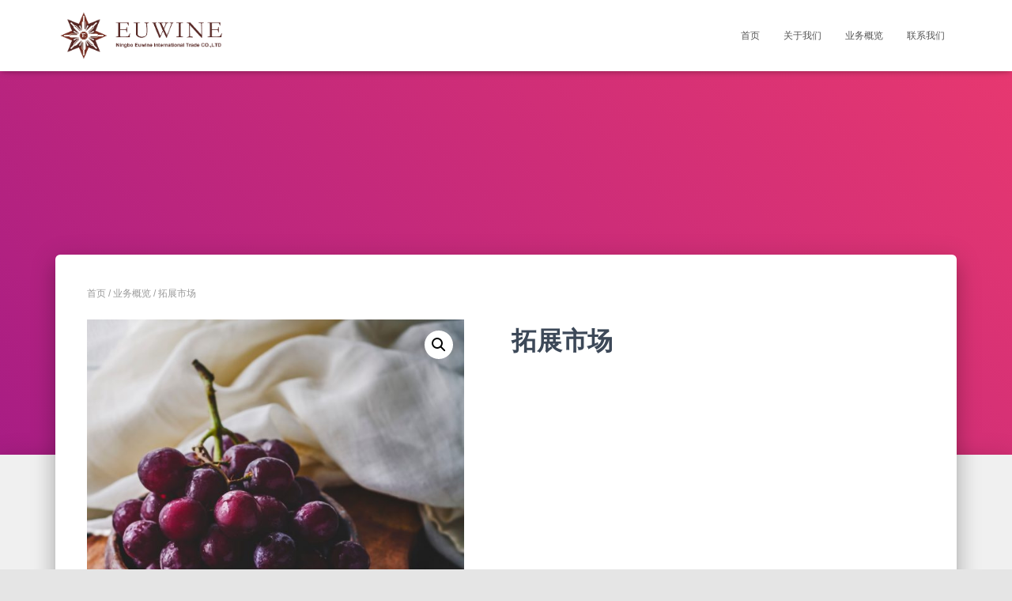

--- FILE ---
content_type: text/html; charset=UTF-8
request_url: http://www.euwinecn.com/product/asdad/
body_size: 49395
content:
<!DOCTYPE html>
<html lang="zh-CN">

<head>
	<meta charset='UTF-8'>
	<meta name="viewport" content="width=device-width, initial-scale=1">
	<meta name="keywords"  content="欧和,欧和国际,欧和国际贸易" />
    <meta name="description" content="欧和国际贸易有限公司成立于2018年。主营货物进出口，拥有一支经验丰富且具备优秀职业操守和良好社会资源的专业团队。团队成员拥有多年进出口经验，实战经验丰富，同时擅长市场调研和营销，能够敏锐洞察市场动向，及时响应市场需求。秉着“以诚信为基石，以创新为动力，用心追求共赢”的经营理念，我们致力于将自身打造成为综合贸易服务平台。我们的目标是成为充满创新活力、具备供应链整合能力、并在国内外市场上享有优良声誉的服务和贸易集成商，同时努力为全球追求高品质生活的人们提供更丰富的选择。" />
	<link rel="profile" href="http://gmpg.org/xfn/11">
		<title>拓展市场 &#8211; 欧和国际贸易有限公司</title>
<link rel='dns-prefetch' href='//maxcdn.bootstrapcdn.com' />
<link rel='dns-prefetch' href='//fonts.googleapis.com' />
<link rel='dns-prefetch' href='//s.w.org' />
<link rel="alternate" type="application/rss+xml" title="欧和国际贸易有限公司 &raquo; Feed" href="http://www.euwinecn.com/feed/" />
<link rel="alternate" type="application/rss+xml" title="欧和国际贸易有限公司 &raquo; 评论Feed" href="http://www.euwinecn.com/comments/feed/" />
<link rel="alternate" type="application/rss+xml" title="欧和国际贸易有限公司 &raquo; 拓展市场评论Feed" href="http://www.euwinecn.com/product/asdad/feed/" />
		<script type="text/javascript">
			window._wpemojiSettings = {"baseUrl":"https:\/\/s.w.org\/images\/core\/emoji\/12.0.0-1\/72x72\/","ext":".png","svgUrl":"https:\/\/s.w.org\/images\/core\/emoji\/12.0.0-1\/svg\/","svgExt":".svg","source":{"concatemoji":"http:\/\/www.euwinecn.com\/wp-includes\/js\/wp-emoji-release.min.js?ver=5.2.21"}};
			!function(e,a,t){var n,r,o,i=a.createElement("canvas"),p=i.getContext&&i.getContext("2d");function s(e,t){var a=String.fromCharCode;p.clearRect(0,0,i.width,i.height),p.fillText(a.apply(this,e),0,0);e=i.toDataURL();return p.clearRect(0,0,i.width,i.height),p.fillText(a.apply(this,t),0,0),e===i.toDataURL()}function c(e){var t=a.createElement("script");t.src=e,t.defer=t.type="text/javascript",a.getElementsByTagName("head")[0].appendChild(t)}for(o=Array("flag","emoji"),t.supports={everything:!0,everythingExceptFlag:!0},r=0;r<o.length;r++)t.supports[o[r]]=function(e){if(!p||!p.fillText)return!1;switch(p.textBaseline="top",p.font="600 32px Arial",e){case"flag":return s([55356,56826,55356,56819],[55356,56826,8203,55356,56819])?!1:!s([55356,57332,56128,56423,56128,56418,56128,56421,56128,56430,56128,56423,56128,56447],[55356,57332,8203,56128,56423,8203,56128,56418,8203,56128,56421,8203,56128,56430,8203,56128,56423,8203,56128,56447]);case"emoji":return!s([55357,56424,55356,57342,8205,55358,56605,8205,55357,56424,55356,57340],[55357,56424,55356,57342,8203,55358,56605,8203,55357,56424,55356,57340])}return!1}(o[r]),t.supports.everything=t.supports.everything&&t.supports[o[r]],"flag"!==o[r]&&(t.supports.everythingExceptFlag=t.supports.everythingExceptFlag&&t.supports[o[r]]);t.supports.everythingExceptFlag=t.supports.everythingExceptFlag&&!t.supports.flag,t.DOMReady=!1,t.readyCallback=function(){t.DOMReady=!0},t.supports.everything||(n=function(){t.readyCallback()},a.addEventListener?(a.addEventListener("DOMContentLoaded",n,!1),e.addEventListener("load",n,!1)):(e.attachEvent("onload",n),a.attachEvent("onreadystatechange",function(){"complete"===a.readyState&&t.readyCallback()})),(n=t.source||{}).concatemoji?c(n.concatemoji):n.wpemoji&&n.twemoji&&(c(n.twemoji),c(n.wpemoji)))}(window,document,window._wpemojiSettings);
		</script>
		<style type="text/css">
img.wp-smiley,
img.emoji {
	display: inline !important;
	border: none !important;
	box-shadow: none !important;
	height: 1em !important;
	width: 1em !important;
	margin: 0 .07em !important;
	vertical-align: -0.1em !important;
	background: none !important;
	padding: 0 !important;
}
</style>
	<link rel='stylesheet' id='bootstrap-css'  href='http://www.euwinecn.com/wp-content/themes/hestia/assets/bootstrap/css/bootstrap.min.css?ver=1.0.2' type='text/css' media='all' />
<link rel='stylesheet' id='hestia-font-sizes-css'  href='http://www.euwinecn.com/wp-content/themes/hestia/assets/css/font-sizes.min.css?ver=2.0.7' type='text/css' media='all' />
<link rel='stylesheet' id='wp-block-library-css'  href='http://www.euwinecn.com/wp-includes/css/dist/block-library/style.min.css?ver=5.2.21' type='text/css' media='all' />
<link rel='stylesheet' id='hestia-clients-bar-css'  href='http://www.euwinecn.com/wp-content/plugins/themeisle-companion/obfx_modules/companion-legacy/assets/css/hestia/clients-bar.css?ver=5.2.21' type='text/css' media='all' />
<link rel='stylesheet' id='dashicons-css'  href='http://www.euwinecn.com/wp-includes/css/dashicons.min.css?ver=5.2.21' type='text/css' media='all' />
<link rel='stylesheet' id='obfx-module-pub-css-menu-icons-0-css'  href='https://maxcdn.bootstrapcdn.com/font-awesome/4.7.0/css/font-awesome.min.css?ver=2.6.1' type='text/css' media='all' />
<link rel='stylesheet' id='obfx-module-pub-css-menu-icons-1-css'  href='http://www.euwinecn.com/wp-content/plugins/themeisle-companion/obfx_modules/menu-icons/css/public.css?ver=2.6.1' type='text/css' media='all' />
<link rel='stylesheet' id='photoswipe-css'  href='http://www.euwinecn.com/wp-content/plugins/woocommerce/assets/css/photoswipe/photoswipe.css?ver=3.4.7' type='text/css' media='all' />
<link rel='stylesheet' id='photoswipe-default-skin-css'  href='http://www.euwinecn.com/wp-content/plugins/woocommerce/assets/css/photoswipe/default-skin/default-skin.css?ver=3.4.7' type='text/css' media='all' />
<link rel='stylesheet' id='woocommerce-layout-css'  href='http://www.euwinecn.com/wp-content/plugins/woocommerce/assets/css/woocommerce-layout.css?ver=3.4.7' type='text/css' media='all' />
<link rel='stylesheet' id='woocommerce-smallscreen-css'  href='http://www.euwinecn.com/wp-content/plugins/woocommerce/assets/css/woocommerce-smallscreen.css?ver=3.4.7' type='text/css' media='only screen and (max-width: 768px)' />
<link rel='stylesheet' id='woocommerce-general-css'  href='http://www.euwinecn.com/wp-content/plugins/woocommerce/assets/css/woocommerce.css?ver=3.4.7' type='text/css' media='all' />
<style id='woocommerce-inline-inline-css' type='text/css'>
.woocommerce form .form-row .required { visibility: visible; }
</style>
<link rel='stylesheet' id='font-awesome-css'  href='http://www.euwinecn.com/wp-content/plugins/elementor/assets/lib/font-awesome/css/font-awesome.min.css?ver=4.7.0' type='text/css' media='all' />
<link rel='stylesheet' id='hestia_style-css'  href='http://www.euwinecn.com/wp-content/themes/hestia/style.min.css?ver=2.0.7' type='text/css' media='all' />
<style id='hestia_style-inline-css' type='text/css'>
.hestia-top-bar, .hestia-top-bar .widget.widget_shopping_cart .cart_list {
			background-color: #363537
		}
		.hestia-top-bar .widget .label-floating input[type=search]:-webkit-autofill {
			-webkit-box-shadow: inset 0 0 0px 9999px #363537
		}.hestia-top-bar, .hestia-top-bar .widget .label-floating input[type=search], .hestia-top-bar .widget.widget_search form.form-group:before, .hestia-top-bar .widget.widget_product_search form.form-group:before, .hestia-top-bar .widget.widget_shopping_cart:before {
			color: #ffffff
		} 
		.hestia-top-bar .widget .label-floating input[type=search]{
			-webkit-text-fill-color:#ffffff !important 
		}.hestia-top-bar a, .hestia-top-bar .top-bar-nav li a {
			color: #ffffff
		}.hestia-top-bar a:hover, .hestia-top-bar .top-bar-nav li a:hover {
			color: #eeeeee
		}
	
		a, 
		.navbar .dropdown-menu li:hover > a,
		.navbar .dropdown-menu li:focus > a,
		.navbar .dropdown-menu li:active > a,
		.navbar .navbar-nav > li .dropdown-menu li:hover > a,
		body:not(.home) .navbar-default .navbar-nav > .active:not(.btn) > a,
		body:not(.home) .navbar-default .navbar-nav > .active:not(.btn) > a:hover,
		body:not(.home) .navbar-default .navbar-nav > .active:not(.btn) > a:focus,
		a:hover, 
		.card-blog a.moretag:hover, 
		.card-blog a.more-link:hover, 
		.widget a:hover {
		    color:#e91e63;
		}
		
		.pagination span.current, .pagination span.current:focus, .pagination span.current:hover {
			border-color:#e91e63
		}
		
		button,
		button:hover,
		.woocommerce .track_order button[type="submit"],     
		.woocommerce .track_order button[type="submit"]:hover,     
		div.wpforms-container .wpforms-form button[type=submit].wpforms-submit,
		div.wpforms-container .wpforms-form button[type=submit].wpforms-submit:hover,
		input[type="button"],
		input[type="button"]:hover,
		input[type="submit"],
		input[type="submit"]:hover,
		input#searchsubmit, 
		.pagination span.current, 
		.pagination span.current:focus, 
		.pagination span.current:hover,
		.btn.btn-primary,
		.btn.btn-primary:link,
		.btn.btn-primary:hover, 
		.btn.btn-primary:focus, 
		.btn.btn-primary:active, 
		.btn.btn-primary.active, 
		.btn.btn-primary.active:focus, 
		.btn.btn-primary.active:hover,
		.btn.btn-primary:active:hover, 
		.btn.btn-primary:active:focus, 
		.btn.btn-primary:active:hover,
		.hestia-sidebar-open.btn.btn-rose,
		.hestia-sidebar-close.btn.btn-rose,
		.hestia-sidebar-open.btn.btn-rose:hover,
		.hestia-sidebar-close.btn.btn-rose:hover,
		.hestia-sidebar-open.btn.btn-rose:focus,
		.hestia-sidebar-close.btn.btn-rose:focus,
		.label.label-primary,
		.hestia-work .portfolio-item:nth-child(6n+1) .label,
		.nav-cart .nav-cart-content .widget .buttons .button{
		    background-color: #e91e63;
		}
		
		@media (max-width: 768px) { 
	
			.navbar-default .navbar-nav>li>a:hover,
			.navbar-default .navbar-nav>li>a:focus,
			.navbar .navbar-nav .dropdown .dropdown-menu li a:hover,
			.navbar .navbar-nav .dropdown .dropdown-menu li a:focus,
			.navbar button.navbar-toggle:hover,
			.navbar .navbar-nav li:hover > a i {
			    color: #e91e63;
			}
		}
		
		body:not(.woocommerce-page) button:not([class^="fl-"]):not(.hestia-scroll-to-top):not(.navbar-toggle),
		body:not(.woocommerce-page) .button:not([class^="fl-"]):not(hestia-scroll-to-top):not(.navbar-toggle):not(.add_to_cart_button),
		div.wpforms-container .wpforms-form button[type=submit].wpforms-submit,
		input[type="submit"], 
		input[type="button"], 
		.btn.btn-primary,
		.widget_product_search button[type="submit"],
		.hestia-sidebar-open.btn.btn-rose,
		.hestia-sidebar-close.btn.btn-rose {
		    -webkit-box-shadow: 0 2px 2px 0 rgba(233,30,99,0.14),0 3px 1px -2px rgba(233,30,99,0.2),0 1px 5px 0 rgba(233,30,99,0.12);
		    box-shadow: 0 2px 2px 0 rgba(233,30,99,0.14),0 3px 1px -2px rgba(233,30,99,0.2),0 1px 5px 0 rgba(233,30,99,0.12);
		}
		
		.card .header-primary, .card .content-primary {
		    background: #e91e63;
		}
		
		body:not(.woocommerce-page) .button:not([class^="fl-"]):not(.hestia-scroll-to-top):not(.navbar-toggle):not(.add_to_cart_button):hover,
		body:not(.woocommerce-page) button:not([class^="fl-"]):not(.hestia-scroll-to-top):not(.navbar-toggle):hover,
		div.wpforms-container .wpforms-form button[type=submit].wpforms-submit:hover,
		input[type="submit"]:hover,
		input[type="button"]:hover,
		input#searchsubmit:hover, 
		.widget_product_search button[type="submit"]:hover,
		.pagination span.current, 
		.btn.btn-primary:hover, 
		.btn.btn-primary:focus, 
		.btn.btn-primary:active, 
		.btn.btn-primary.active, 
		.btn.btn-primary:active:focus, 
		.btn.btn-primary:active:hover, 
		.hestia-sidebar-open.btn.btn-rose:hover,
		.hestia-sidebar-close.btn.btn-rose:hover,
		.pagination span.current:hover{
			-webkit-box-shadow: 0 14px 26px -12pxrgba(233,30,99,0.42),0 4px 23px 0 rgba(0,0,0,0.12),0 8px 10px -5px rgba(233,30,99,0.2);
		    box-shadow: 0 14px 26px -12px rgba(233,30,99,0.42),0 4px 23px 0 rgba(0,0,0,0.12),0 8px 10px -5px rgba(233,30,99,0.2);
			color: #fff;
		}
		
		.form-group.is-focused .form-control {
		background-image: -webkit-gradient(linear,left top, left bottom,from(#e91e63),to(#e91e63)),-webkit-gradient(linear,left top, left bottom,from(#d2d2d2),to(#d2d2d2));
			background-image: -webkit-linear-gradient(#e91e63),to(#e91e63),-webkit-linear-gradient(#d2d2d2,#d2d2d2);
			background-image: linear-gradient(#e91e63),to(#e91e63),linear-gradient(#d2d2d2,#d2d2d2);
		}
		
		.navbar:not(.navbar-transparent) li:not(.btn):hover > a,
		.navbar li.on-section > a, 
		.navbar.full-screen-menu.navbar-transparent li:not(.btn):hover > a,
		.navbar.full-screen-menu .navbar-toggle:hover,
		.navbar:not(.navbar-transparent) .nav-cart:hover, 
		.navbar:not(.navbar-transparent) .hestia-toggle-search:hover {
				color:#e91e63}
		
		.header-filter-gradient { 
			background: linear-gradient(45deg, rgba(168,29,132,1) 0%, rgb(234,57,111) 100%); 
		} 
.btn.btn-primary:not(.colored-button):not(.btn-left):not(.btn-right):not(.btn-just-icon):not(.menu-item), input[type="submit"]:not(.search-submit), body:not(.woocommerce-account) .woocommerce .button.woocommerce-Button, .woocommerce .product button.button, .woocommerce .product button.button.alt, .woocommerce .product #respond input#submit, .woocommerce-cart .blog-post .woocommerce .cart-collaterals .cart_totals .checkout-button, .woocommerce-checkout #payment #place_order, .woocommerce-account.woocommerce-page button.button, .woocommerce .track_order button[type="submit"], .nav-cart .nav-cart-content .widget .buttons .button, .woocommerce a.button.wc-backward, body.woocommerce .wccm-catalog-item a.button, body.woocommerce a.wccm-button.button, form.woocommerce-form-coupon button.button, div.wpforms-container .wpforms-form button[type=submit].wpforms-submit, div.woocommerce a.button.alt, div.woocommerce table.my_account_orders .button, .btn.colored-button, .btn.btn-left, .btn.btn-right, .btn:not(.colored-button):not(.btn-left):not(.btn-right):not(.btn-just-icon):not(.menu-item):not(.hestia-sidebar-open):not(.hestia-sidebar-close){ padding-top:15px;  padding-bottom:15px;  padding-left:33px;  padding-right:33px; }
.btn.btn-primary:not(.colored-button):not(.btn-left):not(.btn-right):not(.btn-just-icon):not(.menu-item), input[type="submit"]:not(.search-submit), body:not(.woocommerce-account) .woocommerce .button.woocommerce-Button, .woocommerce .product button.button, .woocommerce .product button.button.alt, .woocommerce .product #respond input#submit, .woocommerce-cart .blog-post .woocommerce .cart-collaterals .cart_totals .checkout-button, .woocommerce-checkout #payment #place_order, .woocommerce-account.woocommerce-page button.button, .woocommerce .track_order button[type="submit"], .nav-cart .nav-cart-content .widget .buttons .button, .woocommerce a.button.wc-backward, body.woocommerce .wccm-catalog-item a.button, body.woocommerce a.wccm-button.button, form.woocommerce-form-coupon button.button, div.wpforms-container .wpforms-form button[type=submit].wpforms-submit, div.woocommerce a.button.alt, div.woocommerce table.my_account_orders .button, input[type="submit"].search-submit, .hestia-view-cart-wrapper .added_to_cart.wc-forward, .woocommerce-product-search button, .woocommerce-cart .actions .button, #secondary div[id^=woocommerce_price_filter] .button, .woocommerce div[id^=woocommerce_widget_cart].widget .buttons .button, .searchform input[type=submit], .searchform button, .search-form:not(.media-toolbar-primary) input[type=submit], .search-form:not(.media-toolbar-primary) button, .woocommerce-product-search input[type=submit], .btn.colored-button, .btn.btn-left, .btn.btn-right, .btn:not(.colored-button):not(.btn-left):not(.btn-right):not(.btn-just-icon):not(.menu-item):not(.hestia-sidebar-open):not(.hestia-sidebar-close){border-radius:3px;}
.customize-partial-edit-shortcut-hestia_page_editor{
				display:none;
			}

		.page-template-builder-fullwidth-std .header > .elementor {
			padding-top: 70px;
		}

</style>
<link rel='stylesheet' id='hestia_woocommerce_style-css'  href='http://www.euwinecn.com/wp-content/themes/hestia/assets/css/woocommerce.min.css?ver=2.0.7' type='text/css' media='all' />
<style id='hestia_woocommerce_style-inline-css' type='text/css'>

		.woocommerce-cart .shop_table .actions .coupon .input-text:focus,
		.woocommerce-checkout #customer_details .input-text:focus, .woocommerce-checkout #customer_details select:focus,
		.woocommerce-checkout #order_review .input-text:focus,
		.woocommerce-checkout #order_review select:focus,
		.woocommerce-checkout .woocommerce-form .input-text:focus,
		.woocommerce-checkout .woocommerce-form select:focus,
		.woocommerce div.product form.cart .variations select:focus,
		.woocommerce .woocommerce-ordering select:focus {
			background-image: -webkit-gradient(linear,left top, left bottom,from(#e91e63),to(#e91e63)),-webkit-gradient(linear,left top, left bottom,from(#d2d2d2),to(#d2d2d2));
			background-image: -webkit-linear-gradient(#e91e63),to(#e91e63),-webkit-linear-gradient(#d2d2d2,#d2d2d2);
			background-image: linear-gradient(#e91e63),to(#e91e63),linear-gradient(#d2d2d2,#d2d2d2);
		}

		.woocommerce div.product .woocommerce-tabs ul.tabs.wc-tabs li.active a {
			color:#e91e63;
		}
		
		.woocommerce div.product .woocommerce-tabs ul.tabs.wc-tabs li.active a,
		.woocommerce div.product .woocommerce-tabs ul.tabs.wc-tabs li a:hover {
			border-color:#e91e63
		}
		
		.added_to_cart.wc-forward:hover,
		#add_payment_method .wc-proceed-to-checkout a.checkout-button:hover,
		#add_payment_method .wc-proceed-to-checkout a.checkout-button,
		.added_to_cart.wc-forward,
		.woocommerce nav.woocommerce-pagination ul li span.current,
		.woocommerce ul.products li.product .onsale,
		.woocommerce span.onsale,
		.woocommerce .single-product div.product form.cart .button,
		.woocommerce #respond input#submit,
		.woocommerce button.button,
		.woocommerce input.button,
		.woocommerce-cart .wc-proceed-to-checkout a.checkout-button,
		.woocommerce-checkout .wc-proceed-to-checkout a.checkout-button,
		.woocommerce #respond input#submit.alt,
		.woocommerce a.button.alt,
		.woocommerce button.button.alt,
		.woocommerce input.button.alt,
		.woocommerce input.button:disabled,
		.woocommerce input.button:disabled[disabled],
		.woocommerce a.button.wc-backward,
		.woocommerce .single-product div.product form.cart .button:hover,
		.woocommerce #respond input#submit:hover,
		.woocommerce button.button:hover,
		.woocommerce input.button:hover,
		.woocommerce-cart .wc-proceed-to-checkout a.checkout-button:hover,
		.woocommerce-checkout .wc-proceed-to-checkout a.checkout-button:hover,
		.woocommerce #respond input#submit.alt:hover,
		.woocommerce a.button.alt:hover,
		.woocommerce button.button.alt:hover,
		.woocommerce input.button.alt:hover,
		.woocommerce input.button:disabled:hover,
		.woocommerce input.button:disabled[disabled]:hover,
		.woocommerce #respond input#submit.alt.disabled,
		.woocommerce #respond input#submit.alt.disabled:hover,
		.woocommerce #respond input#submit.alt:disabled,
		.woocommerce #respond input#submit.alt:disabled:hover,
		.woocommerce #respond input#submit.alt:disabled[disabled],
		.woocommerce #respond input#submit.alt:disabled[disabled]:hover,
		.woocommerce a.button.alt.disabled,
		.woocommerce a.button.alt.disabled:hover,
		.woocommerce a.button.alt:disabled,
		.woocommerce a.button.alt:disabled:hover,
		.woocommerce a.button.alt:disabled[disabled],
		.woocommerce a.button.alt:disabled[disabled]:hover,
		.woocommerce button.button.alt.disabled,
		.woocommerce button.button.alt.disabled:hover,
		.woocommerce button.button.alt:disabled,
		.woocommerce button.button.alt:disabled:hover,
		.woocommerce button.button.alt:disabled[disabled],
		.woocommerce button.button.alt:disabled[disabled]:hover,
		.woocommerce input.button.alt.disabled,
		.woocommerce input.button.alt.disabled:hover,
		.woocommerce input.button.alt:disabled,
		.woocommerce input.button.alt:disabled:hover,
		.woocommerce input.button.alt:disabled[disabled],
		.woocommerce input.button.alt:disabled[disabled]:hover,
		.woocommerce-button,
		.woocommerce-Button,
		.woocommerce-button:hover,
		.woocommerce-Button:hover,
		#secondary div[id^=woocommerce_price_filter] .price_slider .ui-slider-range,
		.footer div[id^=woocommerce_price_filter] .price_slider .ui-slider-range,
		div[id^=woocommerce_product_tag_cloud].widget a,
		div[id^=woocommerce_widget_cart].widget .buttons .button,
		div.woocommerce table.my_account_orders .button {
		    background-color: #e91e63;
		}
		
		.added_to_cart.wc-forward,
		.woocommerce .single-product div.product form.cart .button,
		.woocommerce #respond input#submit,
		.woocommerce button.button,
		.woocommerce input.button,
		#add_payment_method .wc-proceed-to-checkout a.checkout-button,
		.woocommerce-cart .wc-proceed-to-checkout a.checkout-button,
		.woocommerce-checkout .wc-proceed-to-checkout a.checkout-button,
		.woocommerce #respond input#submit.alt,
		.woocommerce a.button.alt,
		.woocommerce button.button.alt,
		.woocommerce input.button.alt,
		.woocommerce input.button:disabled,
		.woocommerce input.button:disabled[disabled],
		.woocommerce a.button.wc-backward,
		.woocommerce div[id^=woocommerce_widget_cart].widget .buttons .button,
		.woocommerce-button,
		.woocommerce-Button,
		div.woocommerce table.my_account_orders .button {
		    -webkit-box-shadow: 0 2px 2px 0 rgba(233,30,99,0.14),0 3px 1px -2px rgba(233,30,99,0.2),0 1px 5px 0 rgba(233,30,99,0.12);
		    box-shadow: 0 2px 2px 0 rgba(233,30,99,0.14),0 3px 1px -2px rgba(233,30,99,0.2),0 1px 5px 0 rgba(233,30,99,0.12);
		}
		
		.woocommerce nav.woocommerce-pagination ul li span.current,
		.added_to_cart.wc-forward:hover,
		.woocommerce .single-product div.product form.cart .button:hover,
		.woocommerce #respond input#submit:hover,
		.woocommerce button.button:hover,
		.woocommerce input.button:hover,
		#add_payment_method .wc-proceed-to-checkout a.checkout-button:hover,
		.woocommerce-cart .wc-proceed-to-checkout a.checkout-button:hover,
		.woocommerce-checkout .wc-proceed-to-checkout a.checkout-button:hover,
		.woocommerce #respond input#submit.alt:hover,
		.woocommerce a.button.alt:hover,
		.woocommerce button.button.alt:hover,
		.woocommerce input.button.alt:hover,
		.woocommerce input.button:disabled:hover,
		.woocommerce input.button:disabled[disabled]:hover,
		.woocommerce a.button.wc-backward:hover,
		.woocommerce div[id^=woocommerce_widget_cart].widget .buttons .button:hover,
		.hestia-sidebar-open.btn.btn-rose:hover,
		.hestia-sidebar-close.btn.btn-rose:hover,
		.pagination span.current:hover,
		.woocommerce-button:hover,
		.woocommerce-Button:hover,
		div.woocommerce table.my_account_orders .button:hover {
			-webkit-box-shadow: 0 14px 26px -12pxrgba(233,30,99,0.42),0 4px 23px 0 rgba(0,0,0,0.12),0 8px 10px -5px rgba(233,30,99,0.2);
		    box-shadow: 0 14px 26px -12px rgba(233,30,99,0.42),0 4px 23px 0 rgba(0,0,0,0.12),0 8px 10px -5px rgba(233,30,99,0.2);
			color: #fff;
		}
		
		#secondary div[id^=woocommerce_price_filter] .price_slider .ui-slider-handle,
		.footer div[id^=woocommerce_price_filter] .price_slider .ui-slider-handle {
			border-color: #e91e63;
		}
		
</style>
<link rel='stylesheet' id='hestia_fonts-css'  href='https://fonts.googleapis.com/css?family=Roboto+Slab%3A400%2C700&#038;subset=latin%2Clatin-ext&#038;ver=2.0.7' type='text/css' media='all' />
<script type='text/javascript' src='http://www.euwinecn.com/wp-includes/js/jquery/jquery.js?ver=1.12.4-wp'></script>
<script type='text/javascript' src='http://www.euwinecn.com/wp-includes/js/jquery/jquery-migrate.min.js?ver=1.4.1'></script>
<link rel='https://api.w.org/' href='http://www.euwinecn.com/wp-json/' />
<link rel="EditURI" type="application/rsd+xml" title="RSD" href="http://www.euwinecn.com/xmlrpc.php?rsd" />
<link rel="wlwmanifest" type="application/wlwmanifest+xml" href="http://www.euwinecn.com/wp-includes/wlwmanifest.xml" /> 
<meta name="generator" content="WordPress 5.2.21" />
<meta name="generator" content="WooCommerce 3.4.7" />
<link rel="canonical" href="http://www.euwinecn.com/product/asdad/" />
<link rel='shortlink' href='http://www.euwinecn.com/?p=52' />
<link rel="alternate" type="application/json+oembed" href="http://www.euwinecn.com/wp-json/oembed/1.0/embed?url=http%3A%2F%2Fwww.euwinecn.com%2Fproduct%2Fasdad%2F" />
<link rel="alternate" type="text/xml+oembed" href="http://www.euwinecn.com/wp-json/oembed/1.0/embed?url=http%3A%2F%2Fwww.euwinecn.com%2Fproduct%2Fasdad%2F&#038;format=xml" />
	<noscript><style>.woocommerce-product-gallery{ opacity: 1 !important; }</style></noscript>
			<style type="text/css">.recentcomments a{display:inline !important;padding:0 !important;margin:0 !important;}</style>
		</head>

<body class="product-template-default single single-product postid-52 wp-custom-logo woocommerce woocommerce-page woocommerce-no-js blog-post header-layout-no-content elementor-default">
	<div class="wrapper post-52 product type-product status-publish has-post-thumbnail product_cat-16 first instock shipping-taxable product-type-simple">
		<header class="header ">
					<nav class="navbar navbar-default navbar-fixed-top  hestia_left navbar-not-transparent">
						<div class="container">
						<div class="navbar-header">
			<div class="title-logo-wrapper">
				<a class="navbar-brand" href="http://www.euwinecn.com/"
						title="欧和国际贸易有限公司">
					<img src="http://www.euwinecn.com/wp-content/uploads/2018/10/cropped-EUWINE-1-1-1.png" alt="欧和国际贸易有限公司"></a>
			</div>
								<div class="navbar-toggle-wrapper">
						<button type="button" class="navbar-toggle" data-toggle="collapse" data-target="#main-navigation">
				<span class="icon-bar"></span>
				<span class="icon-bar"></span>
				<span class="icon-bar"></span>
				<span class="sr-only">切换导航</span>
			</button>
					</div>
				</div>
		<div id="main-navigation" class="collapse navbar-collapse"><ul id="menu-%e4%b8%bb%e8%8f%9c%e5%8d%95" class="nav navbar-nav"><li id="menu-item-77" class="menu-item menu-item-type-custom menu-item-object-custom menu-item-home menu-item-77"><a title="首页" href="http://www.euwinecn.com">首页</a></li>
<li id="menu-item-101" class="menu-item menu-item-type-post_type menu-item-object-page menu-item-101"><a title="关于我们" href="http://www.euwinecn.com/elementor-94/">关于我们</a></li>
<li id="menu-item-126" class="menu-item menu-item-type-taxonomy menu-item-object-product_cat current-product-ancestor current-menu-parent current-product-parent menu-item-126"><a title="业务概览" href="http://www.euwinecn.com/product-category/%e4%b8%9a%e5%8a%a1%e6%a6%82%e8%a7%88/">业务概览</a></li>
<li id="menu-item-136" class="menu-item menu-item-type-post_type menu-item-object-page menu-item-136"><a title="联系我们" href="http://www.euwinecn.com/%e8%81%94%e7%b3%bb%e6%88%91%e4%bb%ac/">联系我们</a></li>
</ul></div>			</div>
					</nav>
		<div style="display: none"></div>		</header>

	<div id="primary" class="content-area"><main id="main" class="site-main" role="main"><div id="primary" class="page-header header-small boxed-layout-header" ><div class="header-filter header-filter-gradient"></div></div>
	<div class="main  main-raised ">
	<div class="blog-post">
	<div class="container">
		<article id="post-52" class="section section-text">
	<div class="row">
		<div class="col-md-12">
	
		
			<div id="product-52" class="post-52 product type-product status-publish has-post-thumbnail product_cat-16 instock shipping-taxable product-type-simple">

	<nav class="woocommerce-breadcrumb"><a href="http://www.euwinecn.com">首页</a>&nbsp;&#47;&nbsp;<a href="http://www.euwinecn.com/product-category/%e4%b8%9a%e5%8a%a1%e6%a6%82%e8%a7%88/">业务概览</a>&nbsp;&#47;&nbsp;拓展市场</nav><div class="woocommerce-product-gallery woocommerce-product-gallery--with-images woocommerce-product-gallery--columns-4 images" data-columns="4" style="opacity: 0; transition: opacity .25s ease-in-out;">
	<figure class="woocommerce-product-gallery__wrapper">
		<div data-thumb="http://www.euwinecn.com/wp-content/uploads/2018/10/eiliv-aceron-780251-unsplash-160x160.jpg" class="woocommerce-product-gallery__image"><a href="http://www.euwinecn.com/wp-content/uploads/2018/10/eiliv-aceron-780251-unsplash.jpg"><img width="600" height="900" src="http://www.euwinecn.com/wp-content/uploads/2018/10/eiliv-aceron-780251-unsplash-600x900.jpg" class="wp-post-image" alt="" title="eiliv-aceron-780251-unsplash" data-caption="" data-src="http://www.euwinecn.com/wp-content/uploads/2018/10/eiliv-aceron-780251-unsplash.jpg" data-large_image="http://www.euwinecn.com/wp-content/uploads/2018/10/eiliv-aceron-780251-unsplash.jpg" data-large_image_width="4000" data-large_image_height="6000" srcset="http://www.euwinecn.com/wp-content/uploads/2018/10/eiliv-aceron-780251-unsplash-600x900.jpg 600w, http://www.euwinecn.com/wp-content/uploads/2018/10/eiliv-aceron-780251-unsplash-200x300.jpg 200w, http://www.euwinecn.com/wp-content/uploads/2018/10/eiliv-aceron-780251-unsplash-768x1152.jpg 768w, http://www.euwinecn.com/wp-content/uploads/2018/10/eiliv-aceron-780251-unsplash-683x1024.jpg 683w" sizes="(max-width: 600px) 100vw, 600px" /></a></div>	</figure>
</div>

	<div class="summary entry-summary">
		<h1 class="product_title entry-title">拓展市场</h1><p class="price"></p>

	</div>

	
	<div class="woocommerce-tabs wc-tabs-wrapper">
		<ul class="tabs wc-tabs" role="tablist">
							<li class="description_tab" id="tab-title-description" role="tab" aria-controls="tab-description">
					<a href="#tab-description">描述</a>
				</li>
							<li class="reviews_tab" id="tab-title-reviews" role="tab" aria-controls="tab-reviews">
					<a href="#tab-reviews">用户评论  (0)</a>
				</li>
					</ul>
					<div class="woocommerce-Tabs-panel woocommerce-Tabs-panel--description panel entry-content wc-tab" id="tab-description" role="tabpanel" aria-labelledby="tab-title-description">
				
  <h2>描述</h2>

<p><span></span>帮助海外商家拓展国内市场，积极实现产品从生产商向消费者的转移，分享庞大中国市场的红利。</p>
			</div>
					<div class="woocommerce-Tabs-panel woocommerce-Tabs-panel--reviews panel entry-content wc-tab" id="tab-reviews" role="tabpanel" aria-labelledby="tab-title-reviews">
				<div id="reviews" class="woocommerce-Reviews">
	<div id="comments">
		<h2 class="woocommerce-Reviews-title">评论</h2>

		
			<p class="woocommerce-noreviews">目前还没有评论</p>

			</div>

	
		<div id="review_form_wrapper">
			<div id="review_form">
					<div id="respond" class="comment-respond">
		<span id="reply-title" class="comment-reply-title">成为第一个评论 &ldquo;拓展市场&rdquo; 的人 <small><a rel="nofollow" id="cancel-comment-reply-link" href="/product/asdad/#respond" style="display:none;">取消回复</a></small></span><p class="must-log-in">您在 <a href="http://www.euwinecn.com">登录</a> 后才可发表评价。</p>	</div><!-- #respond -->
				</div>
		</div>

	
	<div class="clear"></div>
</div>
			</div>
			</div>

</div>


	<section class="related products">

		<h2>相关产品</h2>

		<ul class="products columns-4">

			
				<li class="post-107 product type-product status-publish has-post-thumbnail product_cat-16 first instock shipping-taxable product-type-simple">
	<div class="card card-product">		<div class="card-image">
			<a href="http://www.euwinecn.com/product/%e4%bc%98%e8%b4%a8%e6%9c%8d%e5%8a%a1/" title="优质服务">
				<img width="230" height="350" src="http://www.euwinecn.com/wp-content/uploads/2018/10/nikita-karimov-582448-unsplash-230x350.jpg" class="attachment-woocommerce_thumbnail size-woocommerce_thumbnail wp-post-image" alt="" />			</a>
			<div class="ripple-container"></div>
		</div>
			<div class="content">
		<h6 class="category"><a href="http://www.euwinecn.com/product-category/%e4%b8%9a%e5%8a%a1%e6%a6%82%e8%a7%88/">业务概览</a></h6>		<h4 class="card-title">
						<a class="shop-item-title-link" href="http://www.euwinecn.com/product/%e4%bc%98%e8%b4%a8%e6%9c%8d%e5%8a%a1/"
					title="优质服务">优质服务</a>
		</h4>
				<div class="footer">
						<div class="stats">
				<a rel="nofollow" href="http://www.euwinecn.com/product/%e4%bc%98%e8%b4%a8%e6%9c%8d%e5%8a%a1/" data-quantity="1" data-product_id="107" data-product_sku="" class="button product_type_simple ajax_add_to_cart btn btn-just-icon btn-simple btn-default" title="阅读更多"><i rel="tooltip" data-original-title="阅读更多" class="fa fa-cart-plus"></i></a>			</div>
		</div>
	</div>
	</div></li>

			
				<li class="post-112 product type-product status-publish has-post-thumbnail product_cat-16 instock shipping-taxable product-type-simple">
	<div class="card card-product">		<div class="card-image">
			<a href="http://www.euwinecn.com/product/%e6%8c%89%e9%9c%80%e9%87%87%e8%b4%ad/" title="按需采购">
				<img width="230" height="350" src="http://www.euwinecn.com/wp-content/uploads/2018/10/chuttersnap-255210-unsplash-230x350.jpg" class="attachment-woocommerce_thumbnail size-woocommerce_thumbnail wp-post-image" alt="" />			</a>
			<div class="ripple-container"></div>
		</div>
			<div class="content">
		<h6 class="category"><a href="http://www.euwinecn.com/product-category/%e4%b8%9a%e5%8a%a1%e6%a6%82%e8%a7%88/">业务概览</a></h6>		<h4 class="card-title">
						<a class="shop-item-title-link" href="http://www.euwinecn.com/product/%e6%8c%89%e9%9c%80%e9%87%87%e8%b4%ad/"
					title="按需采购">按需采购</a>
		</h4>
				<div class="footer">
						<div class="stats">
				<a rel="nofollow" href="http://www.euwinecn.com/product/%e6%8c%89%e9%9c%80%e9%87%87%e8%b4%ad/" data-quantity="1" data-product_id="112" data-product_sku="" class="button product_type_simple ajax_add_to_cart btn btn-just-icon btn-simple btn-default" title="阅读更多"><i rel="tooltip" data-original-title="阅读更多" class="fa fa-cart-plus"></i></a>			</div>
		</div>
	</div>
	</div></li>

			
				<li class="post-119 product type-product status-publish has-post-thumbnail product_cat-16 outofstock shipping-taxable product-type-simple">
	<div class="card card-product">		<div class="card-image">
			<a href="http://www.euwinecn.com/product/%e6%95%b4%e5%90%88%e4%be%9b%e5%ba%94%e9%93%be/" title="整合供应链">
				<img width="230" height="350" src="http://www.euwinecn.com/wp-content/uploads/2018/10/frank-mckenna-252014-unsplash-230x350.jpg" class="attachment-woocommerce_thumbnail size-woocommerce_thumbnail wp-post-image" alt="" />			</a>
			<div class="ripple-container"></div>
		</div>
			<div class="content">
		<h6 class="category"><a href="http://www.euwinecn.com/product-category/%e4%b8%9a%e5%8a%a1%e6%a6%82%e8%a7%88/">业务概览</a></h6>		<h4 class="card-title">
						<a class="shop-item-title-link" href="http://www.euwinecn.com/product/%e6%95%b4%e5%90%88%e4%be%9b%e5%ba%94%e9%93%be/"
					title="整合供应链">整合供应链</a>
		</h4>
				<div class="footer">
						<div class="stats">
				<a rel="nofollow" href="http://www.euwinecn.com/product/%e6%95%b4%e5%90%88%e4%be%9b%e5%ba%94%e9%93%be/" data-quantity="1" data-product_id="119" data-product_sku="" class="button product_type_simple ajax_add_to_cart btn btn-just-icon btn-simple btn-default" title="阅读更多"><i rel="tooltip" data-original-title="阅读更多" class="fa fa-cart-plus"></i></a>			</div>
		</div>
	</div>
	</div></li>

			
				<li class="post-110 product type-product status-publish has-post-thumbnail product_cat-16 last instock shipping-taxable product-type-simple">
	<div class="card card-product">		<div class="card-image">
			<a href="http://www.euwinecn.com/product/%e8%b5%b0%e5%87%ba%e5%9b%bd%e9%97%a8/" title="走出国门">
				<img width="230" height="350" src="http://www.euwinecn.com/wp-content/uploads/2018/10/shaah-shahidh-557310-unsplash-230x350.jpg" class="attachment-woocommerce_thumbnail size-woocommerce_thumbnail wp-post-image" alt="" />			</a>
			<div class="ripple-container"></div>
		</div>
			<div class="content">
		<h6 class="category"><a href="http://www.euwinecn.com/product-category/%e4%b8%9a%e5%8a%a1%e6%a6%82%e8%a7%88/">业务概览</a></h6>		<h4 class="card-title">
						<a class="shop-item-title-link" href="http://www.euwinecn.com/product/%e8%b5%b0%e5%87%ba%e5%9b%bd%e9%97%a8/"
					title="走出国门">走出国门</a>
		</h4>
				<div class="footer">
						<div class="stats">
				<a rel="nofollow" href="http://www.euwinecn.com/product/%e8%b5%b0%e5%87%ba%e5%9b%bd%e9%97%a8/" data-quantity="1" data-product_id="110" data-product_sku="" class="button product_type_simple ajax_add_to_cart btn btn-just-icon btn-simple btn-default" title="阅读更多"><i rel="tooltip" data-original-title="阅读更多" class="fa fa-cart-plus"></i></a>			</div>
		</div>
	</div>
	</div></li>

			
		</ul>

	</section>


		
		</div>
		</div>
	</article>
	</div>
	</div>
	</main></div>
	

				<footer class="footer footer-black footer-big">
					<div class="container">
						<div class="content">
							<div class="row">
								<div class="col-md-12">
																	<div class="col-md-4">
									<div id="text-2" class="widget widget_text"><h5>关于我们</h5>			<div class="textwidget"><p>欧和国际贸易有限公司成立于2018年。主营货物进出口，拥有一支经验丰富且具备优秀职业操守和良好社会资源的专业团队。团队成员拥有多年进出口经验，实战经验丰富，同时擅长市场调研和营销，能够敏锐洞察市场动向，及时响应市场需求。秉着“以诚信为基石，以创新为动力，用心追求共赢”的经营理念，我们致力于将自身打造成为综合贸易服务平台。我们的目标是成为充满创新活力、具备供应链整合能力、并在国内外市场上享有优良声誉的服务和贸易集成商，同时努力为全球追求高品质生活的人们提供更丰富的选择。</p>
</div>
		</div>									</div>
																									<div class="col-md-4">
									<div id="text-4" class="widget widget_text"><h5>社交媒体Feed</h5>			<div class="textwidget"><div class="tweet_wrap">
<div class="tweet_data">Hestia的新功能 &#8211; 我们的旗舰产品<a href="https://t.co/LsLFRTypzx" target="_blank" rel="nofollow noopener noreferrer">HTTPS://T.CO/LSLFRTYPZX</a></div>
</div>
<div></div>
<div class="tweet_wrap">
<div class="tweet_wrap">
<div class="tweet_data facebook">我们的Hestia Facebook Group已经达到169个会员并计入<a href="https://www.facebook.com/groups/2024469201114053" target="_blank" rel="nofollow noopener noreferrer">HTTPS://WWW.FACEBOOK.COM/GROUPS/2024469201114053</a></div>
</div>
</div>
<div class="clear"></div>
<div></div>
<div class="tweet_wrap">
<div class="tweet_data">查看Creative Tim的<a href="https://www.creative-tim.com/product/material-kit" target="_blank" rel="nofollow noopener noreferrer">MATERIAL KIT</a>！<a href="https://www.creative-tim.com/" target="_blank" rel="nofollow noopener noreferrer">HTTPS://WWW.CREATIVE-TIM.COM</a></div>
</div>
</div>
		</div>									</div>
																									<div class="col-md-4">
									<div id="media_gallery-2" class="widget widget_media_gallery"><h5>画廊</h5>
		<style type='text/css'>
			#gallery-1 {
				margin: auto;
			}
			#gallery-1 .gallery-item {
				float: left;
				margin-top: 10px;
				text-align: center;
				width: 25%;
			}
			#gallery-1 img {
				border: 2px solid #cfcfcf;
			}
			#gallery-1 .gallery-caption {
				margin-left: 0;
			}
			/* see gallery_shortcode() in wp-includes/media.php */
		</style>
		<div id='gallery-1' class='gallery galleryid-52 gallery-columns-4 gallery-size-thumbnail'><dl class='gallery-item'>
			<dt class='gallery-icon landscape'>
				<a href='http://www.euwinecn.com/?attachment_id=122'><img width="150" height="150" src="http://www.euwinecn.com/wp-content/uploads/2018/10/daniel-vogel-714000-unsplash-150x150.jpg" class="attachment-thumbnail size-thumbnail" alt="" srcset="http://www.euwinecn.com/wp-content/uploads/2018/10/daniel-vogel-714000-unsplash-150x150.jpg 150w, http://www.euwinecn.com/wp-content/uploads/2018/10/daniel-vogel-714000-unsplash-160x160.jpg 160w" sizes="(max-width: 150px) 100vw, 150px" /></a>
			</dt></dl><dl class='gallery-item'>
			<dt class='gallery-icon landscape'>
				<a href='http://www.euwinecn.com/?attachment_id=123'><img width="150" height="150" src="http://www.euwinecn.com/wp-content/uploads/2018/10/jean-luc-benazet-761840-unsplash-150x150.jpg" class="attachment-thumbnail size-thumbnail" alt="" srcset="http://www.euwinecn.com/wp-content/uploads/2018/10/jean-luc-benazet-761840-unsplash-150x150.jpg 150w, http://www.euwinecn.com/wp-content/uploads/2018/10/jean-luc-benazet-761840-unsplash-160x160.jpg 160w" sizes="(max-width: 150px) 100vw, 150px" /></a>
			</dt></dl><dl class='gallery-item'>
			<dt class='gallery-icon portrait'>
				<a href='http://www.euwinecn.com/?attachment_id=124'><img width="150" height="150" src="http://www.euwinecn.com/wp-content/uploads/2018/10/max-delsid-1070578-unsplash-150x150.jpg" class="attachment-thumbnail size-thumbnail" alt="" srcset="http://www.euwinecn.com/wp-content/uploads/2018/10/max-delsid-1070578-unsplash-150x150.jpg 150w, http://www.euwinecn.com/wp-content/uploads/2018/10/max-delsid-1070578-unsplash-160x160.jpg 160w" sizes="(max-width: 150px) 100vw, 150px" /></a>
			</dt></dl><dl class='gallery-item'>
			<dt class='gallery-icon landscape'>
				<a href='http://www.euwinecn.com/?attachment_id=125'><img width="150" height="150" src="http://www.euwinecn.com/wp-content/uploads/2018/10/thomas-schaefer-129323-unsplash-150x150.jpg" class="attachment-thumbnail size-thumbnail" alt="" srcset="http://www.euwinecn.com/wp-content/uploads/2018/10/thomas-schaefer-129323-unsplash-150x150.jpg 150w, http://www.euwinecn.com/wp-content/uploads/2018/10/thomas-schaefer-129323-unsplash-160x160.jpg 160w" sizes="(max-width: 150px) 100vw, 150px" /></a>
			</dt></dl><br style="clear: both" />
		</div>
</div>									</div>
																</div>
							</div>
						</div>
						<hr />
						<ul id="menu-%e4%b8%bb%e8%8f%9c%e5%8d%95-1" class="footer-menu pull-left pull-left"><li class="menu-item menu-item-type-custom menu-item-object-custom menu-item-home menu-item-77"><a href="http://www.euwinecn.com">首页</a></li>
<li class="menu-item menu-item-type-post_type menu-item-object-page menu-item-101"><a href="http://www.euwinecn.com/elementor-94/">关于我们</a></li>
<li class="menu-item menu-item-type-taxonomy menu-item-object-product_cat current-product-ancestor current-menu-parent current-product-parent menu-item-126"><a href="http://www.euwinecn.com/product-category/%e4%b8%9a%e5%8a%a1%e6%a6%82%e8%a7%88/">业务概览</a></li>
<li class="menu-item menu-item-type-post_type menu-item-object-page menu-item-136"><a href="http://www.euwinecn.com/%e8%81%94%e7%b3%bb%e6%88%91%e4%bb%ac/">联系我们</a></li>
</ul>																	</div>
				</footer>
		</div>
	</div>
<script type="application/ld+json">{"@context":"https:\/\/schema.org\/","@graph":[{"@context":"https:\/\/schema.org\/","@type":"BreadcrumbList","itemListElement":[{"@type":"ListItem","position":"1","item":{"name":"\u9996\u9875","@id":"http:\/\/www.euwinecn.com"}},{"@type":"ListItem","position":"2","item":{"name":"\u4e1a\u52a1\u6982\u89c8","@id":"http:\/\/www.euwinecn.com\/product-category\/\/"}},{"@type":"ListItem","position":"3","item":{"name":"\u62d3\u5c55\u5e02\u573a"}}]},{"@context":"https:\/\/schema.org\/","@type":"Product","@id":"http:\/\/www.euwinecn.com\/product\/asdad\/","name":"\u62d3\u5c55\u5e02\u573a","image":"http:\/\/www.euwinecn.com\/wp-content\/uploads\/2018\/10\/eiliv-aceron-780251-unsplash.jpg","description":"\u5e2e\u52a9\u6d77\u5916\u5546\u5bb6\u62d3\u5c55\u56fd\u5185\u5e02\u573a\uff0c\u79ef\u6781\u5b9e\u73b0\u4ea7\u54c1\u4ece\u751f\u4ea7\u5546\u5411\u6d88\u8d39\u8005\u7684\u8f6c\u79fb\uff0c\u5206\u4eab\u5e9e\u5927\u4e2d\u56fd\u5e02\u573a\u7684\u7ea2\u5229\u3002","sku":""}]}</script>
<div class="pswp" tabindex="-1" role="dialog" aria-hidden="true">
	<div class="pswp__bg"></div>
	<div class="pswp__scroll-wrap">
		<div class="pswp__container">
			<div class="pswp__item"></div>
			<div class="pswp__item"></div>
			<div class="pswp__item"></div>
		</div>
		<div class="pswp__ui pswp__ui--hidden">
			<div class="pswp__top-bar">
				<div class="pswp__counter"></div>
				<button class="pswp__button pswp__button--close" aria-label="关闭(Esc)"></button>
				<button class="pswp__button pswp__button--share" aria-label="分享"></button>
				<button class="pswp__button pswp__button--fs" aria-label="切换全屏模式"></button>
				<button class="pswp__button pswp__button--zoom" aria-label="缩放"></button>
				<div class="pswp__preloader">
					<div class="pswp__preloader__icn">
						<div class="pswp__preloader__cut">
							<div class="pswp__preloader__donut"></div>
						</div>
					</div>
				</div>
			</div>
			<div class="pswp__share-modal pswp__share-modal--hidden pswp__single-tap">
				<div class="pswp__share-tooltip"></div>
			</div>
			<button class="pswp__button pswp__button--arrow--left" aria-label="前一个 (向左的箭头)"></button>
			<button class="pswp__button pswp__button--arrow--right" aria-label="后一个 (向右的箭头)"></button>
			<div class="pswp__caption">
				<div class="pswp__caption__center"></div>
			</div>
		</div>
	</div>
</div>
	<script type="text/javascript">
		var c = document.body.className;
		c = c.replace(/woocommerce-no-js/, 'woocommerce-js');
		document.body.className = c;
	</script>
	<script type='text/javascript'>
/* <![CDATA[ */
var wc_add_to_cart_params = {"ajax_url":"\/wp-admin\/admin-ajax.php","wc_ajax_url":"\/?wc-ajax=%%endpoint%%","i18n_view_cart":"\u67e5\u770b\u8d2d\u7269\u8f66","cart_url":"http:\/\/www.euwinecn.com","is_cart":"","cart_redirect_after_add":"no"};
/* ]]> */
</script>
<script type='text/javascript' src='http://www.euwinecn.com/wp-content/plugins/woocommerce/assets/js/frontend/add-to-cart.min.js?ver=3.4.7'></script>
<script type='text/javascript' src='http://www.euwinecn.com/wp-content/plugins/woocommerce/assets/js/zoom/jquery.zoom.min.js?ver=1.7.21'></script>
<script type='text/javascript' src='http://www.euwinecn.com/wp-content/plugins/woocommerce/assets/js/flexslider/jquery.flexslider.min.js?ver=2.7.1'></script>
<script type='text/javascript' src='http://www.euwinecn.com/wp-content/plugins/woocommerce/assets/js/photoswipe/photoswipe.min.js?ver=4.1.1'></script>
<script type='text/javascript' src='http://www.euwinecn.com/wp-content/plugins/woocommerce/assets/js/photoswipe/photoswipe-ui-default.min.js?ver=4.1.1'></script>
<script type='text/javascript'>
/* <![CDATA[ */
var wc_single_product_params = {"i18n_required_rating_text":"\u8bf7\u9009\u62e9\u8bc4\u5206","review_rating_required":"yes","flexslider":{"rtl":false,"animation":"slide","smoothHeight":true,"directionNav":false,"controlNav":"thumbnails","slideshow":false,"animationSpeed":500,"animationLoop":false,"allowOneSlide":false},"zoom_enabled":"1","zoom_options":[],"photoswipe_enabled":"1","photoswipe_options":{"shareEl":false,"closeOnScroll":false,"history":false,"hideAnimationDuration":0,"showAnimationDuration":0},"flexslider_enabled":"1"};
/* ]]> */
</script>
<script type='text/javascript' src='http://www.euwinecn.com/wp-content/plugins/woocommerce/assets/js/frontend/single-product.min.js?ver=3.4.7'></script>
<script type='text/javascript' src='http://www.euwinecn.com/wp-content/plugins/woocommerce/assets/js/jquery-blockui/jquery.blockUI.min.js?ver=2.70'></script>
<script type='text/javascript' src='http://www.euwinecn.com/wp-content/plugins/woocommerce/assets/js/js-cookie/js.cookie.min.js?ver=2.1.4'></script>
<script type='text/javascript'>
/* <![CDATA[ */
var woocommerce_params = {"ajax_url":"\/wp-admin\/admin-ajax.php","wc_ajax_url":"\/?wc-ajax=%%endpoint%%"};
/* ]]> */
</script>
<script type='text/javascript' src='http://www.euwinecn.com/wp-content/plugins/woocommerce/assets/js/frontend/woocommerce.min.js?ver=3.4.7'></script>
<script type='text/javascript'>
/* <![CDATA[ */
var wc_cart_fragments_params = {"ajax_url":"\/wp-admin\/admin-ajax.php","wc_ajax_url":"\/?wc-ajax=%%endpoint%%","cart_hash_key":"wc_cart_hash_55c4c96caa6b993c77270971be7cabf0","fragment_name":"wc_fragments_55c4c96caa6b993c77270971be7cabf0"};
/* ]]> */
</script>
<script type='text/javascript' src='http://www.euwinecn.com/wp-content/plugins/woocommerce/assets/js/frontend/cart-fragments.min.js?ver=3.4.7'></script>
<script type='text/javascript' src='http://www.euwinecn.com/wp-includes/js/comment-reply.min.js?ver=5.2.21'></script>
<script type='text/javascript' src='http://www.euwinecn.com/wp-content/themes/hestia/assets/bootstrap/js/bootstrap.min.js?ver=1.0.2'></script>
<script type='text/javascript' src='http://www.euwinecn.com/wp-includes/js/jquery/ui/core.min.js?ver=1.11.4'></script>
<script type='text/javascript'>
/* <![CDATA[ */
var requestpost = {"ajaxurl":"http:\/\/www.euwinecn.com\/wp-admin\/admin-ajax.php","disable_autoslide":"","masonry":""};
/* ]]> */
</script>
<script type='text/javascript' src='http://www.euwinecn.com/wp-content/themes/hestia/assets/js/script.min.js?ver=2.0.7'></script>
<script type='text/javascript' src='http://www.euwinecn.com/wp-includes/js/wp-embed.min.js?ver=5.2.21'></script>
</body>
</html>
